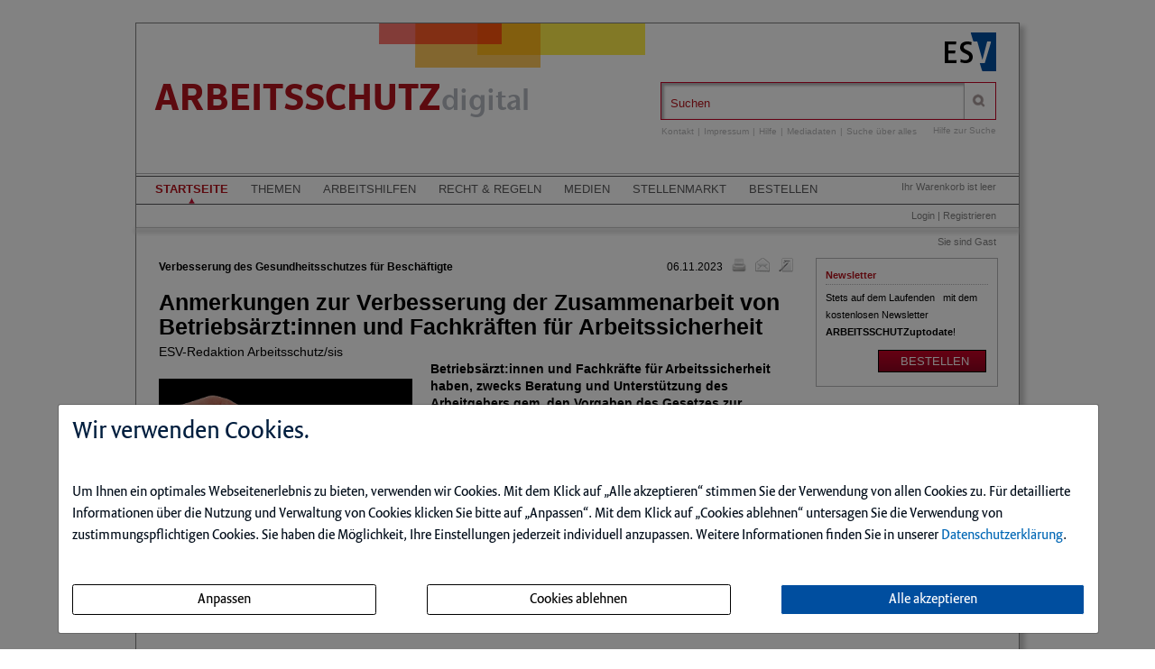

--- FILE ---
content_type: text/html; charset=iso-8859-1
request_url: https://www.arbeitsschutzdigital.de/ce/anmerkungen-zur-verbesserung-der-zusammenarbeit-von-betriebsaerzt-innen-und-fachkraeften-fuer-arbeitssicherheit-1/detail.html
body_size: 12889
content:
<!DOCTYPE html>
<html>
<head>
    <meta charset="iso-8859-1">
    <title>
        Anmerkungen zur Verbesserung der Zusammenarbeit von Betriebs&auml;rzt:innen und
    </title>
    <meta name="viewport" content="width=device-width">
    <meta name="description" content="">
    <meta name="keywords" content="Arbeitgeberpflicht, Arbeitsschutzausschuss, Arbeitsschutzgesetz, Arbeitssicherheit, Betriebsarzt, Fasi, Gef&auml;hrdungsbeurteilung, Sifa">
    <meta name="date" content="2026-01-26T00:45:39+01:00"/>
    <meta name="robots" content="index,follow,noarchive"/>
    <meta name="naws_abk" content="arbeitsschutz">
    <meta name="app_env" content="prod">
            <link rel="icon" href="/favicon.gif" type="image/x-icon"/>
        <script src="/.tmpl/.naws/jquery.min.js"></script>
    <script src="https://www.arbeitsschutzdigital.de/naws-theme-assets/esv5/js/jquery/jquery.tablesorter.min.js"></script>
    <script src="https://www.arbeitsschutzdigital.de/naws-theme-assets/esv5/js/jquery/jquery-ui.js"></script>
    <script src="https://www.arbeitsschutzdigital.de/naws-theme-assets/esv5/js/jquery/jquery.openxtag.js"></script>
    <script src="https://www.arbeitsschutzdigital.de/naws-theme-assets/esv5/js/jquery/jquery.metadata.js"></script>
    <script src="https://www.arbeitsschutzdigital.de/naws-theme-assets/esv5/js/slick/slick.js"></script>
    <script src="https://www.arbeitsschutzdigital.de/naws-theme-assets/esv5/js/marcopolo/jquery.marcopolo.min.js"></script>
    <link rel="stylesheet" type="text/css" href="https://www.arbeitsschutzdigital.de/naws-theme-assets/esv5/css/screen.css">
    <link rel="stylesheet" type="text/css" href="https://www.arbeitsschutzdigital.de/naws-theme-assets/esv5/css/jquery/jquery.ui.all.css">
    <link rel="stylesheet" type="text/css" href="https://www.arbeitsschutzdigital.de/naws-theme-assets/esv5/css/slick/slick.css">
    <link rel="stylesheet" type="text/css" href="https://www.arbeitsschutzdigital.de/css/esv5/arbeitsschutz.css">
            <!-- Matomo -->
<script>
    var _paq = window._paq = window._paq || [];
    /* tracker methods like "setCustomDimension" should be called before "trackPageView" */
    _paq.push(["setExcludedQueryParams", ["_sid"]]);
    _paq.push(['trackPageView']);
    _paq.push(['enableLinkTracking']);
    (function() {
    var u="//stats.esv-digital.de/";
    _paq.push(['setTrackerUrl', u+'matomo.php']);
    _paq.push(['setSiteId', '8']);
    var d=document, g=d.createElement('script'), s=d.getElementsByTagName('script')[0];
    g.async=true; g.src=u+'matomo.js'; s.parentNode.insertBefore(g,s);
})();
</script>
<!-- End Matomo Code -->
</head>
<body class="docid-detail">
<div class="wrapper">
        <div class="inhalt">

                <div>
            <div class="partner-logo"></div>            <div class="esv-header">
                <a href="http://www.ESV.info" target="_blank"><img src="/naws-theme-assets/esv5/img/esv-logo.png"/></a>            </div>
        </div>
                        
        <div class="product-header">
            <header class="left">
    <div class="title"><a href="/inhalt.html">ARBEITSSCHUTZ<span class="subtitle">digital</span></a></div>
</header>            <div class="right">
                <form action="/suche.html" accept-charset="utf-8">
    <div class="search-bar">
        <div class="search-bar-shadow">
            <input id="search-field" placeholder="Suchen" type="text" value='' name="q" />
        </div>
        <input type="submit" class="search-icon search-icon-image" value="" title="Suchen"/>
    </div>
</form>                <ul class="navigation quick-navi">
    <li>
        <a href="https://www.arbeitsschutzdigital.de/kontakt.html">Kontakt</a>    </li>
    <li class=""> |</li>

    <li>
        <a href="https://www.arbeitsschutzdigital.de/impressum.html">Impressum</a>    </li>
    <li class=""> |</li>
    <li>
        <a href="https://www.arbeitsschutzdigital.de/faq.html">Hilfe</a>    </li>
    <li class=""> |</li>
    <li>
        <a href="http://mediadaten.arbeitsschutzdigital.de" target="_blank">Mediadaten</a>    </li>
    <li class=""> |</li>
    <li>
        <a href="https://www.arbeitsschutzdigital.de/suche-ueber-alles.html">Suche &uuml;ber alles</a>    </li>
</ul>                <span class="help"><a href="/hilfe-zur-suche.html">Hilfe zur Suche</a></span>
            </div>
        </div>

        <div>
            <div class="main-navi">

                <div class="deco-line"></div>

                <div class="right">
                    <div class="warenkorb"><span>    Ihr Warenkorb ist leer
</span></div>
                    <div class="anmelden"><div id="sidelogin">
    <span class="right">
                    <a href="https://www.arbeitsschutzdigital.de/login.html">Login</a> | <a href="https://www.myesv.info" target="_blank">Registrieren</a>            </span>
</div>

<div id="logininfobox">
    <span>Sie sind Gast</span>
</div>
</div>
                    <div class="user-status"></div>
                </div>

                <div class="left">
                    <nav>
                        <div class="navi1">
                            <button class="hamburger" style="visibility: hidden; display: none;">
                                <i class="material-icons">menu</i>
                            </button>
                            <ul class="navigation">
    <li class="active">
        <a href="/inhalt.html">Startseite</a>
        <ul>
            <li>
                <a href="/news.html">Nachrichten</a>
            </li>
            <li>
                <a href="/kurzportrait.html">Kurzportr&auml;t</a>
            </li>
            <li>
                <a href="http://www.esv.info/download/katalog/media/9783503141807/Mediadaten.pdf" target="_blank">Mediadaten</a>
            </li>
        </ul>
    </li>
    <li>
        <a href="/themen.html">Themen</a>
        <ul>
            <li>
                <a href="/gefaehrdungsbeurteilung.html">Gef&auml;hrdungsbeurteilung</a>
            </li>
            <li>
                <a href="/arbeitsmittel-und-anlagen.html">Arbeitsmittel und Anlagen</a>
            </li>
            <li>
                <a href="/arbeitsstaetten.html">Arbeitsst&auml;tten</a>
            </li>
            <li>
                <a href="/brand-und-explosionsschutz.html">Brand- und Explosionsschutz</a>
            </li>
            <li>
                <a href="/chemikalien-und-gefahrstoffe.html">Chemikalien und Gefahrstoffe</a>
            </li>
            <li>
                <a href="/biologische-arbeitsstoffe.html">Biologische Arbeitsstoffe</a>
            </li>
            <li>
                <a href="/gefahrgut-logistik.html">Gefahrgut und Logistik</a>
            </li>
            <li>
                <a href="/produktsicherheit-medizinprodukte.html">Produktsicherheit/Medizinprodukte</a>
            </li>
            <li>
                <a href="/strahlenschutz.html">Strahlenschutz</a>
            </li>
            <li>
                <a href="/immissionsschutz.html">Immissionsschutz</a>
            </li>
        </ul>
    </li>
    <li>
        <a href="/arbeitshilfen.html">Arbeitshilfen</a>
        <ul>
            <li>
                <a href="/arbeitshilfen-aushaenge-und-arbeitshilfen-checklisten.html">Aush&auml;nge und Checklisten</a>
            </li>
            <li>
                <a href="/arbeitshilfen-dokumentationshilfen.html">Dokumentationshilfen</a>
            </li>
            <li>
                <a href="/arbeitshilfen-formulare.html">Formulare</a>
            </li>
            <li>
                <a href="/arbeitshilfen-mustervorlagen.html">Mustervorlagen</a>
            </li>
            <li>
                <a href="/arbeitshilfen-betriebsanweisungen.html">Betriebsanweisungen</a>
            </li>
        </ul>
    </li>
    <li>
        <a href="/recht-und-regeln.html">Recht &amp; Regeln</a>
        <ul>
            <li>
                <a href="/dguv-regelwerk.html">DGUV Regelwerk</a>
                <ul>
                    <li>
                        <a href="/dguv-vorschriften.html">Vorschriften</a>
                    </li>
                    <li>
                        <a href="/dguv-regeln.html">Regeln</a>
                    </li>
                    <li>
                        <a href="/dguv-informationen.html">Informationen</a>
                    </li>
                    <li>
                        <a href="/dguv-grundsaetze.html">Grunds&auml;tze</a>
                    </li>
                </ul>
            </li>
            <li>
                <a href="/vorschriften.html">Alle Vorschriften</a>
                <ul>
                    <li>
                        <a href="/monate/vorschriften-uebersicht.html">der letzten 3 Monate</a>
                    </li>
                    <li>
                        <a href="/6monate/vorschriften-uebersicht.html">der letzten 6 Monate</a>
                    </li>
                    <li>
                        <a href="/quartal/vorschriften-uebersicht.html">des letzten Quartals</a>
                    </li>
                    <li>
                        <a href="/ljahr/vorschriften-uebersicht.html">des laufenden Jahres</a>
                    </li>
                    <li>
                        <a href="/vjahr/vorschriften-uebersicht.html">des vergangenen Jahres</a>
                    </li>
                </ul>
            </li>
            <li>
                <a href="/erlaeuterungen.html">Alle Erl&auml;uterungen</a>
            </li>
            <li>
                <a href="/rechtskataster.html">Mein Rechtskataster</a>
            </li>
            <li>
                <a href="/aenderungen-im-vorschriften-und-regelwerk.html">&Auml;nderungen im Vorschriften- und Regelwerk</a>
            </li>
        </ul>
    </li>
    <li>
        <a href="/medien.html">Medien</a>
        <ul>
            <li>
                <a href="http://www.esv.info/newsletter.html" target="_blank">Newsletter</a>
            </li>
            <li>
                <a href="/subscribe.html">Infodienst</a>
            </li>
            <li>
                <a href="/neu-auf-arbeitsschutzdigital.html">Neu auf</a>
            </li>
            <li>
                <a href="/ejournals.html">eJournals</a>
            </li>
            <li>
                <a href="/ebooks.html">eBooks</a>
            </li>
        </ul>
    </li>
    <li>
        <a href="/stellenmarkt.html">Stellenmarkt</a>
    </li>
    <li>
        <a href="http://www.esv.info/978-3-503-14180-7" target="_blank">Bestellen</a>
    </li>
</ul>                        </div>
                        <div class="navi2"></div>
                        <div class="navi3"></div>
                    </nav>
                </div>

                <div class="navi-shadow clearfix"></div>

            </div>
        </div>

        <div class="content-sidebar-wrapper clearfix">

            <div class="right side-bar">
                <div class="sidebar-module">
    <section>
        <header>
            <h2>Newsletter</h2>
        </header>
    </section>

    <p>Stets auf dem Laufenden &nbsp; mit dem kostenlosen Newsletter <br/><strong>ARBEITSSCHUTZuptodate</strong>!</p>

	<form action="https://www.esv.info/newsletter.html" method="post" target="_blank">
        <fieldset class="modul-fieldset">
            <!--<legend>Ihre E-Mail-Adresse:</legend>
            <input type="email" placeholder="E-Mail" name="email" required/>-->
            <!-- Submit -->
            <input class="esv-button-modul" id="submit" type="submit" value="Bestellen" name="_mf__submit"/>
        </fieldset>
    </form>
</div><aside class="side-bar-module">
    <header>
        <h2>Social Media</h2>
    </header>
    <a href="http://www.ESV.info/twitter.html" target="_blank"><img class="social-media-icon" src="https://www.arbeitsschutzdigital.de/naws-theme-assets/esv5/img/twittern.png" title="Twitter" alt="Twitter" /></a>    <a href="https://www.facebook.com/share.php?u=" target="_blank" rel="nofollow"><img  class="social-media-icon" alt="Facebook" src="https://www.arbeitsschutzdigital.de/naws-theme-assets/esv5/img/facebook.png" title="Facebook" /></a></aside><aside class="side-bar-module">
    <header>
        <h2>ARBEITSSCHUTZ digital</h2>
    </header>
    <p> ist ein Angebot des
    </p>
    <a href="https://www.arbeitsschutzdigital.de/erich-schmidt-verlag.html"> <img style="width:150px;margin-top:10px;" alt="Erich Schmidt Verlag GmbH & Co. KG" title="Erich Schmidt Verlag GmbH & Co. KG" src="//www.esv.info/img/logo/esv_logo_gross.gif"/> </a></aside>
            </div>

            <div class="left content">
                <div class="news-detail">

    <ul class="detail-toolbar">
    <li>
        <a href="https://www.arbeitsschutzdigital.de/kontakt.html" rel="nofollow">            <img src="/naws-theme-assets/esv5/img/detail_kontakt.gif" alt="Schreiben Sie uns!" title="Schreiben Sie uns!" />
        </a>    </li>
    <li>
        <a href="https://www.arbeitsschutzdigital.de/_lp/L2NlL2FubWVya3VuZ2VuLXp1ci12ZXJiZXNzZXJ1bmctZGVyLXp1c2FtbWVuYXJiZWl0LXZvbi1iZXRyaWVic2Flcnp0LWlubmVuLXVuZC1mYWNoa3JhZWZ0ZW4tZnVlci1hcmJlaXRzc2ljaGVyaGVpdC0xL2RldGFpbC5odG1s/empfehlen.html" rel="nofollow">            <img src="/naws-theme-assets/esv5/img/detail_empfehlen.gif" alt="Seite empfehlen" title="Seite empfehlen"/>
        </a>    </li>
    <li>
        <a href="https://www.arbeitsschutzdigital.de/_print/1/ce/anmerkungen-zur-verbesserung-der-zusammenarbeit-von-betriebsaerzt-innen-und-fachkraeften-fuer-arbeitssicherheit-1/detail.html" target="_blank" rel="nofollow">            <img src="/naws-theme-assets/esv5/img/detail_print.gif"  alt="Druckansicht" title="Druckansicht" />
        </a>    </li>
    </ul>

<div class="headline">
            Verbesserung des Gesundheitsschutzes f&uuml;r Besch&auml;ftigte
        &nbsp;
    <div class="date">06.11.2023</div>
</div>
<h1
    >Anmerkungen zur Verbesserung der Zusammenarbeit von Betriebs&auml;rzt:innen und Fachkr&auml;ften f&uuml;r Arbeitssicherheit
</h1>
    <div class="source detail-source" >ESV-Redaktion Arbeitsschutz/sis</div>

<figure class="figure" style="">
    <img class="image" src="//media.esv.info/thumbnail/news/129947/original.png" alt="" />
    <figcaption class="figcaption">
        Betriebs&auml;rzte und Sifa sollten zusammenarbeiten, um die&nbsp;Sicherheit und den Gesundheitsschutz von Besch&auml;ftigten zu gew&auml;hrleisten und zu verbessern.
                    (Foto: Alexas_Fotos/Pixabay)
        </figcaption>
</figure>
                <div class="details detail-news-text">
                                        <div>
                    <strong>Betriebs&auml;rzt:innen und Fachkr&auml;fte f&uuml;r Arbeitssicherheit haben, zwecks Beratung und Unterst&uuml;tzung des Arbeitgebers gem. den Vorgaben des Gesetzes zur Bestellung von Betriebs&auml;rzten, Sicherheitsingenieuren und anderen Fachkr&auml;ften f&uuml;r Arbeitssicherheit von 1974 (Arbeitssicherheitsgesetz &ndash; ASiG), zusammenzuarbeiten. Dieses Kooperationsgebot zielt auf die Gew&auml;hrleistung und Verbesserung von Sicherheit und Gesundheitsschutz der Besch&auml;ftigten bei der Arbeit.</strong>
                </div>
                <br/>
                                                    <div>
                    Das Gebot ergibt sich insbesondere aus &sect; 10 ASiG, aus den Aufgaben des Arbeitsschutzausschusses gem. &sect; 11 ASiG und aus den jeweiligen Aufgabenkatalogen gem. &sect;&sect; 2, 6 ASiG sowie aus der Pflicht des Arbeitgebers, gem. &sect; 3 Abs. 2 des Arbeitsschutzgesetzes von 1996 (ArbSchG) f&uuml;r eine geeignete Organisation zu sorgen.<br /><br /><strong>Grundlagen</strong><br /><br />Zur effektiven und effizienten Durchf&uuml;hrung des Kooperationsgebots ist es notwendig, dass Betriebs&auml;rzt:innen und Fachkr&auml;fte f&uuml;r Arbeitssicherheit insbesondere integrierte Konzepte zur Arbeitgeberpflicht der Beurteilung der Arbeitsbedingungen und Gef&auml;hrdungsbeurteilung (vgl. &sect;&sect; 5, 6 ArbSchG) anwenden, die sich passgenau auf die Unterst&uuml;tzung des Arbeitgebers beziehen, d. h.<br />
<ul>
<li>die Ermittlung von Belastungen und Gef&auml;hrdungen bei der Arbeit sowie, darauf basierend,</li>
<li>die Festlegung von Ma&szlig;nahmen zur Vermeidung bzw. Minimierung von Gef&auml;hrdungen nach dem Stand der gesicherten arbeitswissenschaftlichen Erkenntnisse (vgl. hierzu ins- besondere &sect;&sect; 3, 4 ArbSchG)</li>
</ul>
erm&ouml;glichen.<br /><br />Im Hinblick auf die Praxis der betriebs&auml;rztlichen und sicherheitstechnischen Betreuung ist demgegen&uuml;ber festzustellen, dass es regelm&auml;&szlig;ig an definierten und angewendeten Kommunikationsstrukturen, auch au&szlig;erhalb des Arbeitsschutzausschusses (ASA) gem. &sect; 11 ASiG, fehlt bzw. diese ungen&uuml;gend sind. Im ASA &ndash; als vom Arbeitgeber, in Betrieben mit mehr als 20 Besch&auml;ftigten, zu bestellendes, beratendes Gremium im Betrieb &ndash; m&uuml;ssen u. a. Betriebs&auml;rzt:innen und Fachkr&auml;fte f&uuml;r Arbeitssicherheit zwingend vertreten sein.<br /><br />Da beide Gruppen von Expert:innen unterschiedliche gesetzliche Voraussetzungen hinsichtlich ihrer Aufgaben sowie fachkundebezogenen Bef&auml;higungen haben und sich zugleich viele Aufgaben &uuml;berschneiden, w&auml;re es umso wirksamer f&uuml;r die Durchf&uuml;hrung des betrieblichen Arbeitsschutzes, dass die Zusammenarbeit optimal gestaltet wird.<br /><br />Die Betriebs&auml;rzt:innen sollten dabei arbeitsmedizinische Kenntnisse und Erfahrungen einbringen, um die m&ouml;glichen gesundheitlichen Auswirkungen von betrieblichen Arbeitsbedingungen und T&auml;tigkeiten zu beurteilen und entsprechende Ma&szlig;nahmen vorzuschlagen, w&auml;hrend sich dies bei den Fachkr&auml;ften f&uuml;r Arbeitssicherheit auf sicherheitstechnische Kenntnisse und Erfahrungen bei der Ermittlung von Gef&auml;hrdungen und der Entwicklung insbesondere von technischen und organisatorischen Ma&szlig;nahmen des Arbeitsschutzes bezieht.<br /><br />Insbesondere die &uuml;bergreifend konzipierte arbeitsmedizinische Vorsorge nach der Arbeitsmedizinvorsorgeverordnung (ArbMedVV) i.V. mit der neuen Arbeitsmedizinischen Regel AMR 3.3 &bdquo;Ganzheitliche arbeitsmedizinische Vorsorge unter Ber&uuml;cksichtigung aller Arbeitsbedingungen und arbeitsbedingten Gef&auml;hrdungen&ldquo; kann technische und organisatorische Schutzma&szlig;nahmen wirksam erg&auml;nzen, nicht aber ersetzen. Die Auswertung der im Rahmen der arbeitsmedizinischen Vorsorge gewonnenen Erkenntnisse erm&ouml;glicht ihre Nutzung f&uuml;r die Durchf&uuml;hrung der Gef&auml;hrdungsbeurteilung sowie der Ma&szlig;nahmen des Arbeitsschutzes (vgl. &sect; 2 Abs. 1 Nr. 4 ArbMedVV sowie &sect; 2 Abs. 1 ArbSchG).<br /><br />Weiterhin haben Betriebs&auml;rzt:innen und Fachkr&auml;fte f&uuml;r Arbeitssicherheit gemeinsam die Aufgabe, Konzepte und Inhalte f&uuml;r Unterweisungen und andere Qualifizierungsma&szlig;nahmen vorbereitend f&uuml;r den Arbeitgeber zu erstellen, damit den Besch&auml;ftigten das notwendige Wissen vermittelt wird, sich nach Ma&szlig;gabe der Gef&auml;hrdungsbeurteilung und den festgelegten technischen und organisatorischen Schutzma&szlig;nahmen sicher und gesund im Betrieb zu verhalten (vgl. insbesondere &sect; 12 ArbSchG).<br /><br /><strong>Bedeutung des Informationsaustauschs f&uuml;r die Zusammenarbeit</strong><br /><br />Um diese Aufgaben zu erf&uuml;llen, ist es notwendig, dass Betriebs&auml;rzt:innen und Fachkr&auml;fte f&uuml;r Arbeitssicherheit regelm&auml;&szlig;ig Informationen austauschen, um die Sicherheit und Gesundheit der Besch&auml;ftigten im Betrieb &bdquo;aus einer Hand&ldquo; zu gew&auml;hrleisten, d. h. den Arbeitgeber entsprechend zu unterst&uuml;tzen. Dies sind Informationen &uuml;ber:<br />
<ul>
<li>T&auml;tigkeiten und Arbeitsbedingungen sowie die damit verbundenen Gef&auml;hrdungen f&uuml;r die physische und psychische Gesundheit der Besch&auml;ftigten,</li>
<li>durchgef&uuml;hrte oder geplante Ma&szlig;nahmen der arbeitsmedizinischen Vorsorge und deren Ergebnisse im &auml;rztlichen Vorsorgebericht,</li>
<li>gemeldete Gesundheitsbeeintr&auml;chtigungen, z. B. aus dem BEM, oder gemeldete (Beinahe-) Unf&auml;lle bei der Arbeit,</li>
<li>umgesetzte oder geplante Ma&szlig;nahmen zur Gew&auml;hrleistung und Verbesserung der Sicherheit und des Gesundheitsschutzes der Besch&auml;ftigten sowie</li>
<li>die Wirksamkeit der im Betrieb realisierten Ma&szlig;nahmen und deren &Uuml;berpr&uuml;fung.</li>
</ul>
<strong>Aufgabenfelder f&uuml;r die Zusammenarbeit von Betriebs&auml;rzt:innen und Fachkr&auml;ften f&uuml;r Arbeitssicherheit</strong><br /><br />Die oben beschriebenen Kooperationsgebote sind z. B. im Hinblick auf die Durchf&uuml;hrung der folgenden Aufgaben wichtig:<br /><br /><strong>1. Durchf&uuml;hrung von Arbeitsplatzbegehungen und Gef&auml;hrdungsbeurteilungen</strong><br /><br />Fachkr&auml;fte f&uuml;r Arbeitssicherheit f&uuml;hren eigenst&auml;ndig Betriebsbegehungen durch bzw. begleiten diese und nehmen dabei m&ouml;gliche Gef&auml;hrdungen und Unfallrisiken in den Blick. Dies kann auch zur Verbesserung der Beurteilung der Arbeitsbedingungen bzw. Gef&auml;hrdungsbeurteilung beitragen sowie dazu, verbesserte Ma&szlig;nahmen des Arbeitsschutzes zu planen und durchzuf&uuml;hren. Betriebs&auml;rzt:innen sollen nach &sect; 7 ArbMedVV die aktuellen Arbeitsplatzverh&auml;ltnisse und alle f&uuml;r die Gesundheit bedeutsamen Gesichtspunkte der Arbeitsorganisation und Arbeitsumgebung durch regelm&auml;&szlig;ige Begehungen aus eigener Anschauung kennen und gleichfalls an der Beurteilung der Arbeitsbedingungen bzw. Gef&auml;hrdungsbeurteilung beteiligt werden und mitwirken.<br /><br /><strong>2. Vorbereitung und Beratung bei der Erstellung von Arbeits- und Verfahrensanweisungen</strong><br /><br />Fachkr&auml;fte im Arbeitsschutz und Betriebs&auml;rzt:innen sind beratend daf&uuml;r zust&auml;ndig, dass alle Besch&auml;ftigten &uuml;ber die aktuellen Arbeits- und Verfahrensanweisungen verf&uuml;gen. Sie sind bei der Erstellung und Aktualisierung dieser Anweisungen unterst&uuml;tzend t&auml;tig und tragen somit dazu bei, dass alle Besch&auml;ftigten &uuml;ber die erforderlichen und aktuellen Ma&szlig;nahmen des Arbeitsschutzes informiert sind.<br /><br /><strong>3. Beratung zur Durchf&uuml;hrung von Projekten, Schulungen und Informationsveranstaltungen</strong><br /><br />Fachkr&auml;fte im Arbeitsschutz und Betriebs&auml;rzt:innen sind beratend daf&uuml;r zust&auml;ndig, dass alle Besch&auml;ftigten &uuml;ber die notwendigen Kenntnisse im Bereich Arbeitsschutz verf&uuml;gen. Sie f&uuml;hren daher besondere Qualifizierungs- und Informationsveranstaltungen z. B. zum Thema Gefahrstoffe durch oder beteiligen sich beratend an diesen, um die Besch&auml;ftigten flankierend &uuml;ber m&ouml;gliche Gef&auml;hrdungen und die notwendigen Sicherheitsma&szlig;nahmen zu informieren.<br /><br /><strong>4. Beratung und Unterst&uuml;tzung bei der Umsetzung von Arbeitsschutzma&szlig;nahmen</strong> <br /><br />Fachkr&auml;fte im Arbeitsschutz beraten die Arbeitgeber und andere verantwortliche Personen, die gew&auml;hlten Interessenvertretungen der Besch&auml;ftigten sowie die Besch&auml;ftigten selbst bei der Planung und Umsetzung von Ma&szlig;nahmen des Arbeitsschutzes und unterst&uuml;tzen bei deren Durchf&uuml;hrung sowie Wirksamkeit von Verbesserungsma&szlig;nahmen. Sie sind auch im Rahmen ihrer Aufgabe zur Beobachtung daf&uuml;r zust&auml;ndig, dass die Ma&szlig;nahmen eingehalten werden und dass die Besch&auml;ftigten &uuml;ber diese informiert sind. Dazu f&uuml;hren sie auch Beratungen von einzelnen Besch&auml;ftigten durch.<br /><br />Bei Betriebs&auml;rzt:innen mit analogen Unterst&uuml;tzungsaufgaben findet dies insbesondere im Rahmen der arbeitsmedizinischen Beratung und Vorsorge statt. Insbesondere mit der Wunschvorsorge gem. &sect; 11 ArbSchG und ArbMedVV wird dazu beigetragen, auf betriebsspezifische und individuelle Gesundheitsgef&auml;hrdungen zu reagieren und Gesundheitsgefahren bei der Arbeit zu begegnen.<br /><br />Um eine effektive Zusammenarbeit im Arbeitsschutz sicherzustellen, ist es wichtig, klare Verantwortlichkeiten und Kommunikationswege festzulegen.<br /><br />Die Betriebs&auml;rzt:innen und Fachkr&auml;fte im Arbeitsschutz m&uuml;ssen zudem gem. &sect; 10 Abs. 3 ASiG aufgabenbezogen mit anderen im Betrieb f&uuml;r Angelegenheiten der technischen Sicherheit, des Gesundheits- und des Umweltschutzes beauftragten Personen zusammenarbeiten, z. B. den Sicherheitsbeauftragten (vgl. &sect; 22 SGB VII), den Brandschutz-, Erste-Hilfe- und Evakuierungshelfer:innen (vgl. &sect; 10 ArbSchG) oder den Immissions- bzw. St&ouml;rfallbeauftragten (vgl. 5. BImSchV). Dieses Gebot kann sich auch auf beauftragte Personen f&uuml;r Ma&szlig;nahmen der Inklusion (vgl. SGB IX), f&uuml;r das Qualit&auml;tsmanagement oder f&uuml;r den Datenschutz (vgl. EU-DSGVO, BDSG) beziehen. Mit dieser erweiterten Zusammenarbeit soll sichergestellt werden, dass alle Aspekte der Sicherheit und des Gesundheitsschutzes in die betrieblichen Prozesse und Strukturen sowie die Ma&szlig;nahmen des Arbeitsschutzes einbezogen werden.<br /><br />Besondere Kooperationsverpflichtungen ergeben sich hinsichtlich der betrieblichen Interessenvertretungen der Besch&auml;ftigten (vgl. &sect; 9 ASiG). In diesem Zusammenhang &ndash; und auch unabh&auml;ngig davon, ob derartige Interessenvertretungen von den Besch&auml;ftigten gew&auml;hlt wurden &ndash; ist es erforderlich, dass die Besch&auml;ftigten angemessen in die Ermittlung, Planung und Durchf&uuml;hrung der Ma&szlig;nahmen des Arbeitsschutzes einbezogen werden und dass sie ihre Anregungen, Probleme und Ideen zur Verbesserung der Arbeitsbedingungen einbringen k&ouml;nnen. Dabei ist konkret zu kl&auml;ren, wie diese Hinweise der Besch&auml;ftigten kommuniziert werden und zielgerichtet ausgewertet werden. Gleichzeitig sind bereits verf&uuml;gbare Unterlagen bzw. Daten im Betrieb regelm&auml;&szlig;ig auszuwerten (z. B. Erste-Hilfe-Meldungen, Eintr&auml;ge im Verbandsbuch, Erkenntnisse aus BEM-Verfahren). Alle diese Informationen sollten regelm&auml;&szlig;ig im ASA beraten werden, insbesondere in Bezug auf die Entwicklung der Gef&auml;hrdungen und den zu ihrer Vermeidung bzw. Minimierung erforderlichen Ma&szlig;nahmen des Arbeitsschutzes. Auf diese Weise lie&szlig;en sich der systematische Aufbau und die Weiterentwicklung des betrieblichen Arbeitsschutzes, bei dem die Sicherheit und die Gesundheit der Besch&auml;ftigten im Mittelpunkt steht, unterst&uuml;tzen.<br /><br /><strong>Funktion der Berichtspflicht f&uuml;r Betriebs&auml;rzt:innen und Fachkr&auml;fte f&uuml;r Arbeitssicherheit f&uuml;r die Zusammenarbeit</strong><br /><br />Nach &sect; 5 DGUV Vorschrift 2 &bdquo;Betriebs&auml;rzte und Fachkr&auml;fte f&uuml;r Arbeitssicherheit&ldquo; haben sich Unternehmer:innen die gem&auml;&szlig; &sect; 2 dieser UVV und der auf Grundlage des ASiG bestellten Betriebs&auml;rzt:innen und Fachkr&auml;fte f&uuml;r Arbeitssicherheit zu verpflichten, &uuml;ber die Erf&uuml;llung der &uuml;bertragenen Aufgaben regelm&auml;&szlig;ig schriftlich zu berichten. Diese Berichte sollen auch &uuml;ber die Zusammenarbeit der Betriebs&auml;rzt:innen und Fachkr&auml;fte f&uuml;r Arbeitssicherheit Auskunft geben. Ma&szlig;nahmen und Ergebnisse der Leistungserbringung sind im Rahmen der regelm&auml;&szlig;igen Berichte nachzudokumentieren.<br /><br />In Nr. 4.3 der fachlich nach wie vor relevanten gemeinsamen Empfehlung zu Qualit&auml;tsmerkmalen und Anforderungen an Fachkr&auml;fte f&uuml;r Arbeitssicherheit f&uuml;r deren Aufgabenwahrnehmung von 1942 hei&szlig;t es in diesem Zusammenhang: <em>&bdquo;Bei der Dokumentation der Aufgabenwahrnehmung von Sicherheitsfachkr&auml;ften im Betrieb bzw. durch externe Dienste sind die nachfolgenden Anforderungen zu erf&uuml;llen:</em><br /><br /><em>Dokumentation der Einsatzzeiten von (Teilzeit-)Sicherheitsfachkr&auml;ften bzw. externer Dienste, Dokumentation der Aufgabenwahrnehmung nach dem Arbeitssicherheitsgesetz in Form eines schriftlichen Berichtes (&uuml;bersichtlich gegliederte Form, verst&auml;ndliche Sprache, Verwendung geeigneter Formulare/Pr&uuml;flisten).</em><br /><br /><em>Ein solcher Bericht sollte mindestens enthalten:</em><br />
<ul>
<li><em>Name und Stellung des Bearbeiters im Betrieb bzw. bei externen Diensten Auftraggeber und Auftragnehmer,</em></li>
<li><em>Beschreibung der auszuf&uuml;hrenden Aufgabe bzw. des Auftrags,</em></li>
<li><em>Ergebnisse der Analyse und Beurteilung, vorgeschlagene Arbeitsschutzma&szlig;nahmen sowie Aussagen zu deren Durchf&uuml;hrung,</em></li>
<li><em>Ergebnisse der &Uuml;berpr&uuml;fung der Wirksamkeit der durchgef&uuml;hrten Arbeitsschutzma&szlig;nahmen, Zeitaufwand,</em></li>
<li><em>Unterschrift (bzw. bei externen Diensten erg&auml;nzend Name) des Bearbeiters.</em></li>
</ul>
<em>Der Arbeitgeber hat die Berichte aufzubewahren. Eine Ausfertigung des jeweiligen Berichtes ist dem Betriebs-/Personalrat zuzuleiten.&ldquo;</em><br /><br /><strong>Zus&auml;tzliche Funktion der Auswertung betriebs&auml;rztlicher Erkenntnisse nach neuer Nr. 7 AMR 3.3 f&uuml;r die Zusammenarbeit</strong><br /><br />Zur Auswertung betriebs&auml;rztlicher Erkenntnisse, die einen wesentlichen Beitrag auch zur Zusammenarbeit mit den Fachkr&auml;ften f&uuml;r Arbeitssicherheit leisten k&ouml;nnen, geh&ouml;rt beispielsweise eine &Uuml;berpr&uuml;fung der arbeitsbedingten Belastungen und Gef&auml;hrdungen, die f&uuml;r die Gesundheit der Besch&auml;ftigten relevant sind. Die Auswertung sollte Empfehlungen zur Verbesserung der Arbeitsbedingungen oder zur Pr&auml;vention von Arbeitsunf&auml;llen erm&ouml;glichen. Zudem k&ouml;nnen sich aus der Auswertung Erkenntnisse zur Optimierung der Zusammenarbeit mit anderen beauftragten Personen ergeben (s. o.).<br /><br />Ergeben sich aus der Auswertung Anhaltspunkte daf&uuml;r, dass die Ma&szlig;nahmen des Arbeitsschutzes f&uuml;r den Besch&auml;ftigten oder die Besch&auml;ftigte oder andere Besch&auml;ftigte nicht ausreichen, so hat der Arzt/die &Auml;rztin nach ArbMedVV dies dem Arbeitgeber mitzuteilen und Ma&szlig;nahmen des Arbeitsschutzes vorzuschlagen (vgl. &sect; 6 Abs. 4 ArbMedVV). Dementsprechend sollten Betriebs&auml;rzt:innen insbesondere daf&uuml;r Sorge tragen, dass im Rahmen einer etwaigen Dokumentation der Auswertung, neben anonymisierten anamnestischen Angaben und erhobenen Befunden von Besch&auml;ftigten, auch wesentliche gesundheitsrelevante Merkmale der T&auml;tigkeit, des Arbeitsplatzes, des Arbeitszeitsystems usw. erfasst werden, die bei Auswertungen ber&uuml;cksichtigt werden k&ouml;nnen. Auswertungen nach Nr. 7 AMR 3.3 sollten sich in diesem Zusammenhang vorrangig auf die H&auml;ufigkeit, das Neuauftreten oder Wiederauftreten von gesundheitlichen Beeintr&auml;chtigungen oder Erkrankungen bei der Arbeit in definierten Gruppen von Besch&auml;ftigten sowie auf die Korrelationen zu den Arbeitsbedingungen beziehen. Sowohl prospektive als auch retrospektive Auswertungen sind sinnvoll. Auch anonymisierte Falldarstellungen sind m&ouml;glich.<br /><br />Weiterhin sollten sich aus der Auswertung Informationen &uuml;ber das Erfordernis zur Durchf&uuml;hrung von Vorsorgema&szlig;nahmen, wie beispielsweise Impfungen oder auf den Arbeitsschutz erg&auml;nzende Ma&szlig;nahmen, ableiten lassen (Hinweis: Die Durchf&uuml;hrung von Ma&szlig;nahmen der Gesundheitsf&ouml;rderung ist gem. Nr. 2.1 Abs. 3 und Nr. 2.6 AMR 3.3 nicht Bestandteil der arbeitsmedizinischen Vorsorge. Diese richtet sich nach dem SGB V, &sect; 20b).<br /><br />Zusammenfassend sollte die Auswertung nach Nr. 7 AMR 3.3 eine Einsch&auml;tzung der gesundheitsbezogenen Gesamtsituation im Betrieb und m&ouml;gliche, pr&auml;ventionsorientierte Handlungsempfehlungen einschlie&szlig;lich der Zusammenarbeit unterst&uuml;tzen.<br /><br /><strong>Fazit</strong><br /><br />Die betriebliche Auswertung von Erkenntnissen aus der betriebs&auml;rztlichen T&auml;tigkeit gem&auml;&szlig; AMR 3.3, verstanden als eine Art betriebs&auml;rztlicher Vorsorgebericht sowie der Bericht der nach &sect; 5 DGUV Vorschrift 2, sind wichtige Bestandteile, um alle Akteur:innen im betrieblichen Arbeitsschutz zu informieren und zu unterst&uuml;tzen. Ein gemeinsam verfasster betrieblicher Pr&auml;ventionsbericht aus beiden Erkenntnisquellen w&auml;re noch hilfreicher.<br /><br />Die Berichte k&ouml;nnen zur Identifizierung arbeitsbedingter Erkrankungen einschlie&szlig;lich Berufskrankheiten, f&uuml;r die Weiterentwicklung von betrieblichen Arbeitsschutzregelungen, f&uuml;r die Verbesserung der Einhaltung von Grenz- oder Schwellenwerten sowie zur Weiterentwicklung von Gestaltungskriterien f&uuml;r gesundheitsgerecht gestaltete Arbeitsbedingungen beitragen. Es w&uuml;rden zudem Beitr&auml;ge geleistet, neue Gef&auml;hrdungen rechtzeitig zu erkennen, die Gef&auml;hrdungsbeurteilung zu verbessern oder auch nicht ausreichende Ma&szlig;nahmen zur Wirksamkeits&uuml;berpr&uuml;fung feststellen zu k&ouml;nnen. Wichtig ist die regelm&auml;&szlig;ige und ggf. anlassbezogene Einbeziehung der Erkenntnisse im Rahmen der T&auml;tigkeit des ASA.<br /><br />Dieses w&uuml;rde zum einen der Verbesserung des Gesundheitsschutzes f&uuml;r die Besch&auml;ftigten bei der Arbeit dienen, zum anderen dem Kooperationsgebot gem&auml;&szlig; &sect; 10 ASiG entsprechen sowie die Qualit&auml;tssicherung der betriebs&auml;rztlichen und sicherheitstechnischen Betreuung unterst&uuml;tzen. Die Auswertung der Erkenntnisse hilft somit bei der Realisierung einer effektiven und effizienten Arbeitsschutzorganisation und dient der Verbesserung des Arbeits- und Gesundheitsschutzes im Betrieb.<br /><br /><strong>Autor</strong>: Thorsten Sch&auml;fer<br /><br />
<h2>Der Beitrag erschien zuerst in unserer Fachzeitschrift:</h2>
<br />
<table style="width: 100%; font-size: 14px; border: 1px solid silver; padding: 10px;" border="0">
<tbody>
<tr>
<td style="width: 150px;"><a href="https://www.esv.info/21997330" target="_blank" rel="noopener"><img src="https://media.esv.info/thumbnail/cover/21997330/300.png" /></a></td>
<td style="vertical-align: top; font-size: 14px;"><strong><a title="sicher ist sicher" href="https://www.esv.info/.ref/rp8g-qgxs6n/z/sis/zeitschriften.html" target="_blank" rel="noopener">sicher ist sicher</a><br /><br /></strong>Chefredakteur: Prof. Dr. Ralf Pieper<br />Redaktion: Dipl.-Sozialwiss. Kathrin Wahnschaffe<br />Redaktionsbeirat: Dr. Thomas Alexander, Dipl.-Phys. Hartmut Karsten<br />
<p>Programmbereich: Arbeitsschutz</p>
<p><strong>So sicher wie gut</strong> <br /> <br /> <strong>&Uuml;ber 70 Jahre Fach- und Brancheninformationen</strong> f&uuml;r alle, die sichere und gesundheitsgerechte Arbeitsbedingungen in Unternehmen und Verwaltungen nicht dem Zufall &uuml;berlassen: Und auch zuk&uuml;nftig pr&auml;sentiert Ihnen "sicher ist sicher" wieder jeden Monat neueste fachliche Entwicklungen und deren Umsetzung f&uuml;r eine menschengerechte Gestaltung der Arbeit.<br /> <br /> Lesen Sie alles Wichtige &uuml;ber</p>
<ul>
<li><strong>technische, organisatorische und personenbezogene Neuerungen</strong> bei Schutz und Verbesserung der physischen und psychischen Gesundheit bei der Arbeit, Arbeitsplatz- und Arbeitsmittelgestaltung, Gefahrstoffen, L&auml;rm und andere physikalischen Faktoren u.v.m.</li>
<li>die Entwicklung des <strong>Vorschriften- und Regelwerks</strong> von EU, Bund, L&auml;ndern und den Unfallversicherungstr&auml;gern</li>
<li><strong>aktuelle Mitteilungen</strong> aus den Institutionen und Fachaussch&uuml;ssen,</li>
<li><strong>neueste Nachrichten</strong>, Aus- und Weiterbildung, Veranstaltungen und Kongresse u.a.</li>
</ul>
<p>sicher ist sicher erscheint in Kooperation mit Institutionen, wie zum Beispiel der Deutschen Gesetzlichen Unfallversicherung (<strong>DGUV</strong>), der Bundesarbeitsgemeinschaft f&uuml;r Sicherheit und Gesundheit (<strong>BASI</strong>), dem L&auml;nderausschuss f&uuml;r Arbeitsschutz und Sicherheitstechnik (<strong>LASI</strong>), der Bundesanstalt f&uuml;r Arbeitsschutz und Arbeitsmedizin (<strong>BAuA</strong>) und dem Landesinstitut f&uuml;r Arbeitsgestaltung NRW (<strong>LIA.nrw</strong>).<br /> <br /> <a title="Testen Sie die sicher ist sicher" href="https://www.sisdigital.de/info/" target="_blank" rel="noopener">Testen Sie die sicher ist sicher</a> doch einmal kostenlos und unverbindlich.</p>
</td>
</tr>
</tbody>
</table>
<br />(ESV/FG)
                </div>
                                    </div>
    
</div>
                <div class="clearfix"></div>
            </div>

            <div class="footer-links">
                <ul class="navigation footer-navi">
    <li>
        <a href="https://www.arbeitsschutzdigital.de/kontakt.html">Kontakt</a>    </li>
    <li class="pipe">
        |
    </li>

    <li>
        <a href="https://www.arbeitsschutzdigital.de/impressum.html">Impressum</a>    </li>
    <li class="pipe">
        |
    </li>
    <li>
        <a href="https://datenschutzbestimmungen.esv.info/?domain=www.arbeitsschutzdigital.de" target="_blank">Datenschutz</a>    </li>
    <li class="pipe">
        |
    </li>
    <li>
        <a class="show-cookie-settings" href="javascript: ">Cookie-Einstellung</a>
    </li>
    <li class="pipe">
        |
    </li>
    <li>
        <a href="http://kundenagb.esv.info" target="_blank">AGB</a>    </li>
    <li class="pipe">
        |
    </li>
    <li>
        <a href="https://www.arbeitsschutzdigital.de/faq.html">Hilfe</a>    </li>
</ul>
            </div>

            <div class="page-footer">
                <footer>
    <p>
        Die Nutzung f&uuml;r das Text und Data Mining ist ausschlie&szlig;lich dem Erich Schmidt Verlag GmbH &amp; Co. KG vorbehalten. Der Verlag untersagt eine Vervielf&auml;ltigung gem&auml;&szlig; &sect;44b UrhG ausdr&uuml;cklich.
        <br>
        The use for text and data mining is reserved exclusively for Erich Schmidt Verlag GmbH &amp; Co. KG. The publisher expressly prohibits reproduction in accordance with Section 44b of the Copy Right Act.
    </p>
</footer>                <footer>
    &copy; 2016 <img alt="Erich Schmidt Verlag" class="erich-schmidt-verlag-page-footer" src="/img/arbeitsschutz/erich-schmidt-verlag-footer-text.png"> GmbH &amp; Co. KG, Genthiner Stra&szlig;e 30 G, 10785 Berlin<br>
    Telefon: +49 30 25 00 85-0, Telefax: +49 30 25 00 85-305 E- Mail: ESV@ESVmedien.de
</footer>            </div>

        </div>
    </div>

    <div class="navigation under-footer-links">
                    <span>
        <a href="https://esv.info" target="_blank" title="ESV.info">ESV.info</a>
    </span>
    &nbsp;&nbsp;&nbsp;&nbsp;&nbsp;&nbsp;
            <span>
        <a href="https://ifa-arbeitsmappedigital.de" target="_blank" title="IFA-Arbeitsmappe">IFA-Arbeitsmappe</a>
    </span>
    &nbsp;&nbsp;&nbsp;&nbsp;&nbsp;&nbsp;
            <span>
        <a href="https://ifa-handbuchdigital.de" target="_blank" title="IFA-Handbuch">IFA-Handbuch</a>
    </span>
    &nbsp;&nbsp;&nbsp;&nbsp;&nbsp;&nbsp;
                        <span>
        <a href="https://umweltdigital.de" target="_blank" title="UMWELTdigital">UMWELTdigital</a>
    </span>
    

    </div>

</div>



<script type="text/javascript" src="https://www.arbeitsschutzdigital.de/js/esv5/seo-helper.js"></script>
<script type="text/javascript" src="https://www.arbeitsschutzdigital.de/naws-theme-assets/esv5/js/init.js"></script>
<script type="text/javascript" src="https://www.arbeitsschutzdigital.de/js/esv5/init.js"></script>
    <link rel="stylesheet" type="text/css" href="/.tmpl/.naws/cookie-banner.css">
    <script src="/.tmpl/.naws/bootstrap.min.js"></script>
    <script src="/.tmpl/.naws/jQueryCookie.js"></script>
    
    <script>
        window.addEventListener("load", function () {
            let cookieBannerModal = $('#cookieBannerModal')

            if (!$.cookie('tracking')) {
                cookieBannerModal.modal({
                    show: true,
                    backdrop: 'static',
                    keyboard: false
                })
            } else {
                let trackingSettings = parseInt($.cookie('tracking'))
                if (trackingSettings === 1) {
                    $('#statistic').get(0).checked = true
                }
                if (trackingSettings === 2) {
                    $('#comfort').get(0).checked = true
                }
                if (trackingSettings === 3) {
                    $('#comfort').get(0).checked = true
                    $('#statistic').get(0).checked = true
                }
            }

            $('.datenschutzbestimmung-link').attr('href', 'https://datenschutzbestimmungen.esv.info/?domain=' + location.host)

            $('.show-cookie-settings').on('click', () => {
                cookieBannerModal.modal({
                    show: true
                })
            })

            $('.go-to-first-screen').on('click', () => {
                $('.first-screen').show()
                $('.second-screen').hide()
            })

            $('.go-to-second-screen').on('click', () => {
                $('.first-screen').hide()
                $('.second-screen').show()
            })

            $('#select_bare_minimum').on('click', () => {
                selectBareMinimum(afterSelect)
            })

            $('#save_selected').on('click', () => {
                if ($('#comfort').get(0).checked === true && $('#statistic').get(0).checked === true) {
                    selectAll(afterSelect)
                } else if ($('#comfort').get(0).checked === true) {
                    selectComfortChoice(afterSelect)
                } else if ($('#statistic').get(0).checked === true) {
                    selectStatisticChoice(afterSelect)
                } else {
                    selectBareMinimum(afterSelect)
                }
            })

            $('#select_all_and_save').on('click', () => {
                selectAll(afterSelect)
            })

            $('#delete_cookie_settings').on('click', () => {
                $.removeCookie('tracking')
                location.reload()
            })

            function afterSelect() {
                location.reload()
            }

            function selectBareMinimum(f) {
                $.ajax({
                    url: "/cookies.php",
                    context: document.body
                }).done(f)
            }

            function selectAll(f) {
                $.ajax({
                    url: "/cookies.php?enable-statistic&enable-comfort",
                    context: document.body
                }).done(f)
            }

            function selectComfortChoice(f) {
                $.ajax({
                    url: "/cookies.php?enable-comfort",
                    context: document.body
                }).done(f)
            }

            function selectStatisticChoice(f) {
                $.ajax({
                    url: "/cookies.php?enable-statistic",
                    context: document.body
                }).done(f)
            }
        })
    </script>
    

    <div class="modal fade" id="cookieBannerModal" tabindex="-1" role="dialog" aria-labelledby="cookieBannerModalLabel"
         aria-hidden="true">
        <div class="modal-dialog" role="document">
            <div class="modal-content first-screen">
                <div class="modal-header">
                    <h1 class="cookie-head">Wir verwenden Cookies.</h1>
                </div>
                <div class="modal-body">
                    <p class="cookie-large">
                        Um Ihnen ein optimales Webseitenerlebnis zu bieten, verwenden wir Cookies.
                        Mit dem Klick auf &bdquo;Alle akzeptieren&ldquo; stimmen Sie der Verwendung von allen Cookies zu.
                        F&uuml;r detaillierte Informationen &uuml;ber die Nutzung und Verwaltung von Cookies klicken
                        Sie bitte auf &bdquo;Anpassen&ldquo;. Mit dem Klick auf &bdquo;Cookies ablehnen&ldquo; untersagen Sie die Verwendung
                        von zustimmungspflichtigen Cookies. Sie haben die M&ouml;glichkeit, Ihre Einstellungen jederzeit
                        individuell anzupassen. Weitere Informationen finden Sie in unserer
                        <a target="_blank" class="datenschutzbestimmung-link" href="https://datenschutzbestimmungen.esv.info">Datenschutzerkl&auml;rung</a>.
                    </p>
                    <br/>
                    <div style="display: flex; justify-content: space-between; flex-flow: row wrap; margin-bottom: 20px;">
                        <a class="btn btn-custom-cookie go-to-second-screen">
                            <span class="px-1">Anpassen</span>
                        </a>
                        <a class="btn btn-custom-cookie" id="select_bare_minimum"
                           data-dismiss="modal">
                            <span class="px-1">Cookies ablehnen</span>
                        </a>
                        <a class="btn btn-primary" id="select_all_and_save"
                           data-dismiss="modal">
                            <span class="px-1">Alle akzeptieren</span>
                        </a>
                    </div>
                </div>
            </div>
            <div class="modal-content second-screen" style="display: none;">
                <div class="modal-header">
                    <h1 class="cookie-head">Cookie-Einstellungen individuell konfigurieren</h1>
                </div>
                <div class="modal-body">
                    <p class="cookie-large">
                        Bitte w&auml;hlen Sie aus folgenden Optionen:
                    </p>
                    <div class="cookie-small">
                        <div class="optionGroup">
                            <input type="checkbox" id="statistic" style="margin-right: 10px;">
                            <label for="statistic">
                                <strong>Statistik-Cookies</strong> unterst&uuml;tzen uns bei der Analyse und Optimierung unserer Verlagsangebote. Sie werden anonymisiert
                                aktiviert und geschrieben, beispielsweise durch unseren Anzeigenserver oder AWStats.
                                Externe Analysetools wie Google-Analytics speichern Ihre Daten in den USA. Derzeit besteht zwischen
                                der EU und den USA ein Angemessenheitsbeschluss. Dieser best&auml;tigt f&uuml;r im Anwendungsbereich des
                                EU-U.S. Data Privacy Framework zertifizierte Organisationen, dass die USA ein angemessenes
                                Schutzniveau f&uuml;r personenbezogene Daten gew&auml;hrleisten.
                            </label>
                        </div>
                        <br>
                        <div class="optionGroup">
                            <input type="checkbox" id="comfort" style="margin-right: 10px;">
                            <label for="comfort">
                                <strong>Komfort-Cookies</strong> umfassen bei uns z.B. die reibungslose Einbindung von
                                Session IDs oder externen Service-Anwendungen f&uuml;r unsere Besucherinnen und Besucher
                                (z.B. Maps, Social Media, Video-Player, Stellenmarkt).
                            </label>
                        </div>
                        <br>
                        <div class="optionGroup">
                            <input type="checkbox" disabled checked style="margin-right: 10px; margin-top: 20px;">
                            <label>
                                <strong>Notwendige Cookies</strong> stellen sicher, dass Ihre Sitzung technisch
                                (z.B. &uuml;ber den ESV-Sitzungs-Cookie) und rechtlich einwandfrei
                                (z.B. durch die Speicherung dieser Ihrer Cookie-Konfiguration) abl&auml;uft.
                                <strong>Ihr Einverst&auml;ndnis wird schon vorausgesetzt.</strong>
                            </label>
                        </div>
                        <br>
                        <button type="button" class="btn btn-primary mt-3" id="save_selected" data-dismiss="modal">
                            
                            <span class="px-1">Ihre Auswahl speichern und zustimmen</span>
                            
                        </button>
                    </div>
                </div>
                <div class="modal-footer">
                    <a class="cookie-small go-to-first-screen">zur&uuml;ck</a>
                </div>
            </div>
        </div>
    </div></body>
</html>

--- FILE ---
content_type: text/css
request_url: https://www.arbeitsschutzdigital.de/css/esv5/arbeitsschutz.css
body_size: 2887
content:
/***************************************************************
*
* Konfiguration fuer Seitenanzeige eJournals
*
****************************************************************/
/***************************************************************
*
* Konfiguration fuer Seitenanzeige eJournals
*
****************************************************************/
.side-bar-module, .sidebar-module {
  /* Kontainer fuer Module */
  font-size: 90%;
  height: auto;
  border: 1px solid #B4B4B5;
  width: 100%;
  max-width: 180px;
  display: inline-block;
  margin: 0 10px 25px 0;
  padding: 0 10px 10px 10px;
  text-align: center; }
  .side-bar-module h1, .sidebar-module h1 {
    /* Ueberschrift im Modul */
    font-size: 11px;
    text-align: left;
    color: #b4141d;
    border-bottom: 1px dotted #B4B4B5;
    line-height: 1.8em;
    margin-bottom: 0 !important; }
  .side-bar-module h4, .sidebar-module h4 {
    /* Ueberschrift im Modul */
    font-size: 11px;
    text-align: left;
    color: #B4B4B5; }
  .side-bar-module p, .sidebar-module p {
    /* Absatz im Modul */
    text-align: left;
    font-size: 11px;
    margin: 5px 0 5px 0; }
  .side-bar-module a, .sidebar-module a {
    color: #b4141d; }
  .side-bar-module input, .sidebar-module input {
    box-shadow: inset 2px 2px 3px 1px #B4B4B5;
    border: 1px solid #B4B4B5;
    text-indent: 5px;
    height: 25px;
    color: #b4141d;
    width: 100%;
    display: block;
    line-height: 1.2em;
    font-size: 13px;
    padding: 0;
    margin: 5px 0 5px 0; }
  .side-bar-module .delimiter-date-submit, .sidebar-module .delimiter-date-submit {
    float: left;
    margin-top: 10px; }
  .side-bar-module .clear-filters, .sidebar-module .clear-filters {
    display: inline-block;
    font-size: larger;
    margin-top: 20px; }

.modul-fieldset {
  padding: 0;
  border: none; }
  .modul-fieldset legend {
    color: #b4b8bf;
    text-align: left;
    margin-bottom: 5px; }

.side-bar-module input:focus, .sidebar-module input:focus {
  /* z.B. fuer Newsletter */
  border: 1px solid #b4141d; }

/* Da Anzeigen in ESV3 im Redaktionellen Teil angezeigt wurden,
 * mussten Anzeigen mit dem Zusatz "Anzeigen" gekennzeichnet werden.
 * Dies wurde im Adserver vorgenommen.
 * Im ESV5 Template uebernimmt diese Auszeichnung das Seitenmodul und ist daher nicht mehr notwendig.
 */
.adzone-rectangle-hint {
  display: none; }

.sidebar-module-adstart .text {
  display: block;
  float: left;
  width: 66%;
  line-height: 1.8em;
  padding-top: 10px;
  text-align: left; }
.sidebar-module-adstart .price {
  display: block;
  font-weight: bold;
  font-size: 1.45em;
  margin-left: 66%;
  padding: 15px 0; }
.sidebar-module-adstart .type {
  float: right;
  margin-top: -20px;
  position: relative;
  top: 31px; }

.sidebar-module-extended-adstart {
  height: auto;
  border: none;
  width: 100%;
  display: inline-block;
  margin: 0 10px 25px 0;
  padding: 0;
  text-align: left; }
  .sidebar-module-extended-adstart .title {
    color: #b4141d; }
  .sidebar-module-extended-adstart .subtitle {
    color: #b4b8bf; }
  .sidebar-module-extended-adstart .header {
    padding: 40px 5px 10px 6px;
    border-bottom: 1px solid #ffffff;
    border-right: 1px solid #ffffff;
    width: 100%;
    background-image: url("/img/adstart/adstart-bgr-top.png");
    background-repeat: no-repeat;
    background-position: 0 0;
    overflow: auto; }
  .sidebar-module-extended-adstart .element {
    font-family: "SeroWeb-Bold", sans-serif;
    color: #b4141d;
    padding: 8px 0 5px 0;
    border-top: 1px solid #ffffff;
    border-bottom: 1px solid #ffffff;
    border-left: 1px solid #ffffff;
    width: 100%;
    background-image: url("/img/adstart//adstart-bgr.png");
    background-repeat: no-repeat;
    background-position: 0 0;
    overflow: auto; }
  .sidebar-module-extended-adstart .element a:hover {
    border: 1px dotted #b4141d; }
  .sidebar-module-extended-adstart .icon {
    clear: left;
    float: left;
    padding-left: 6px;
    margin-left: 6px; }
  .sidebar-module-extended-adstart .icon-test {
    background-image: url("/img/adstart//icon_test.png");
    background-repeat: no-repeat;
    height: 26px;
    width: 25px; }
  .sidebar-module-extended-adstart .icon-info {
    background-image: url("/img/adstart//icon_info.png");
    background-repeat: no-repeat;
    height: 40px;
    width: 25px;
    padding-bottom: 15px; }
  .sidebar-module-extended-adstart .icon-buy {
    background-image: url("/img/adstart//icon_buy.png");
    background-repeat: no-repeat;
    height: 26px;
    width: 25px; }
  .sidebar-module-extended-adstart .icon-nl {
    background-image: url("/img/adstart//icon_nl.png");
    background-repeat: no-repeat;
    height: 26px;
    width: 25px; }
  .sidebar-module-extended-adstart .icon-plus {
    background-image: url("/img/adstart//icon_plus.png");
    background-repeat: no-repeat;
    height: 26px;
    width: 25px; }
  .sidebar-module-extended-adstart .topic-content {
    padding: 2px 5px 0 36px; }
    .sidebar-module-extended-adstart .topic-content h4 {
      color: #b4141d;
      font-family: "VersaSansPro-Normal";
      font-weight: bold;
      font-size: 18px;
      line-height: 20px;
      padding: 0;
      margin: 0; }
    .sidebar-module-extended-adstart .topic-content p {
      color: #6f7276;
      font-family: "StoneSans-Semibold", sans-serif;
      font-size: 13px;
      line-height: 15px;
      padding: 0;
      margin: 0; }
    .sidebar-module-extended-adstart .topic-content .nl-form {
      padding: 8px 15px 0 0;
      overflow: auto; }
      .sidebar-module-extended-adstart .topic-content .nl-form input {
        width: 100%;
        height: 20px;
        box-shadow: 1px 2px 2px 0 #B4B4B5 inset;
        border: 1px solid #b4b4b5;
        text-indent: 5px; }
      .sidebar-module-extended-adstart .topic-content .nl-form .button {
        box-shadow: none !important;
        background-color: transparent;
        border: 1px solid transparent;
        background-image: url(/naws-theme-assets/esv5/img/adstart/transparent.png);
        color: #b4141d;
        font-family: "SeroWeb-Bold", sans-serif;
        font-weight: bold;
        text-decoration: none;
        height: 20px;
        padding: 0;
        float: right;
        width: 80px;
        margin: 3px -5px 10px auto; }
      .sidebar-module-extended-adstart .topic-content .nl-form .button:hover {
        border: 1px dotted #b4141d;
        cursor: pointer; }

.afterglow {
  position: relative;
  width: 180px;
  height: 150px; }
  .afterglow button[name="play"] {
    position: absolute;
    width: 40px;
    height: 40px;
    background: #B4B4B5;
    border: none;
    border-radius: 100%;
    margin: auto;
    cursor: pointer;
    margin-top: -50%;
    top: 0%;
    left: 0%;
    right: 0%;
    margin-bottom: 30%; }
  .afterglow button[name="play"]::after {
    content: '';
    display: inline-block;
    position: relative;
    top: 1px;
    left: 2px;
    border-style: solid;
    border-width: 10px 0 10px 20px;
    border-color: transparent transparent transparent white; }

.inhalt {
  background-image: url('/img/arbeitsschutz/hintergrund.png?1574680786');
  background-repeat: no-repeat;
  background-position: 0 top; }

.quick-navi,
.help,
#sidelogin span,
#logininfobox span,
.quick-navi {
  font-size: 11px; }

.main-navi .right .warenkorb span, .main-navi .right .anmelden span, .main-navi .right .user-status span {
  font-size: 11px; }

.product-header .left {
  float: left;
  margin: 0 0 0 20px; }
  .product-header .left .title {
    color: #b4141d;
    font: normal 40px "SeroWeb-Bold", sans-serif; }
  .product-header .left .subtitle {
    font: normal 32px "Stone-Sans-Semibold", sans-serif;
    color: #b4b8bf; }

.product-header span.help {
  float: right; }

.product-header .navigation {
  width: auto;
  max-width: none; }

.content .esv-list li,
.sidebar-module .esv-list li {
  margin-top: 10px;
  margin-bottom: 10px; }

.search-filter .esv-list li {
  margin-top: 5px;
  margin-bottom: 5px; }

/** horizontale Haupt-Navigation **/
/*
.navigation a,
.main-navi .right .warenkorb span,
.main-navi .right a,
.navigation > li > ul > li a,
.navigation li ul li ul li:not(.active) a {
  font-weight: normal;
  font-weight: normal;
}
.navigation a:hover,
.main-navi .right a:hover,
.navigation > li > ul > li a:hover,
.navigation li ul li ul li:not(.active) a:hover {
  text-decoration: underline;
}
*/
.main-navi .warenkorb {
  border-top: none; }
.main-navi .navigation > li {
  padding: 5px 11px 5px 11px; }
.main-navi .navigation > li > a {
  font-size: 13px; }
.main-navi .navigation {
  font-size: 12px;
  font-weight: normal;
  color: #58585a;
  padding: 0px;
  max-width: 770px;
  line-height: 1.5em; }
  .main-navi .navigation li ul li {
    font-size: 13px; }
  .main-navi .navigation li ul li:last-child {
    border-bottom: none; }
  .main-navi .navigation li ul li ul li {
    margin-left: 5px; }
  .main-navi .navigation li ul li ul li:not(.active) a {
    color: #58585a;
    font-weight: normal; }
  .main-navi .navigation > li:hover > ul {
    opacity: 1; }
.main-navi .navi1 {
  border-top: 1px solid #58585a;
  border-bottom: 1px solid #58585a;
  min-height: 30px; }
.main-navi .navi2 {
  display: none; }
.main-navi .navi3 {
  border-bottom: 1px solid rgba(0, 0, 0, 0.25); }

.search-bar input {
  text-indent: 0;
  padding: 4px 10px;
  font-size: 13px; }
.search-bar input::-webkit-input-placeholder {
  color: #b4141d; }

span.hidden-space {
  display: none; }

.quick-navi li,
.quick-navi li a,
.quick-navi li {
  font-size: 10px;
  padding: 1px;
  line-height: normal; }
.quick-navi .pipe {
  width: auto !important;
  padding: auto !important;
  margin: auto !important; }

span.help a {
  font-size: 10px; }

.navi-shadow {
  margin-bottom: 30px; }

.docid-inhalt h1 {
  margin-top: 0;
  border-bottom: 1px dotted #b4b4b5;
  color: black;
  font-size: 140%;
  line-height: 1.1em;
  margin-bottom: 17px; }

.navigation li ul li {
  font-size: 13px; }

.navigation li ul li ul li {
  margin-left: 5px; }

.navigation li ul li:last-child {
  border-bottom: none; }

.navigation > li:hover > ul {
  opacity: 1; }

.navigation li ul li ul li:not(.active) a {
  color: #58585a;
  font-weight: normal; }

/** Ende horizontale Haupt-Navigation **/
/** Adstart **/
.sidebar-module-extended-adstart .header h3 {
  font-family: "SeroWeb-Bold", sans-serif;
  color: #b4141d;
  font-size: 18px;
  line-height: 17px;
  padding: 0;
  margin: 0;
  font-weight: normal; }
.sidebar-module-extended-adstart .header p {
  font-family: "Stone-Sans-Semibold", sans-serif;
  color: #303030;
  font-size: 15px;
  line-height: 22px;
  padding: 0 0 0 1px;
  margin: 0; }
.sidebar-module-extended-adstart .header .subtitle {
  font-family: "Stone-Sans-Semibold", sans-serif;
  color: #7d8085;
  font-size: 13px; }
.sidebar-module-extended-adstart .topic-content {
  padding-left: 46px; }

/** Ende Adstart **/
/** Linkfarben **/
.content a {
  color: #b4141d; }

.sidebar-module a,
.side-bar-module a {
  color: #b4141d; }
  .sidebar-module a:hover,
  .side-bar-module a:hover {
    color: #b4b8bf; }

.navigation > li.active {
  color: #b4141d; }

.navigation li ul li a:hover {
  color: #b4141d;
  font-weight: normal; }

.docid-rechtskataster .fieldset-holder {
  max-width: 370px; }

/** Mein Rechtskataster **/
.cadastre-my-prescriptions {
  padding: 0 !important; }
  .cadastre-my-prescriptions li {
    list-style-type: none;
    margin: 0; }
  .cadastre-my-prescriptions .list-header {
    padding-bottom: 0;
    margin-top: 15px; }
  .cadastre-my-prescriptions .list-element-left-width {
    width: 95%; }

.version-comparsion-hint {
  font-size: 1.1em !important;
  line-height: 1.86em !important; }

.backlink {
  list-style-type: none; }

.erich-schmidt-verlag-page-footer {
  margin: -2px 0px; }

/** Seite Rechtskataster Register **/
.register-list {
  list-style-type: none;
  padding: 0; }
  .register-list .register-odd {
    float: left;
    margin-right: 50px;
    margin-bottom: 30px; }

.side-bar-module h2, .sidebar-module h2 {
  font-size: 11px;
  text-align: left;
  color: #b4141d;
  border-bottom: 1px dotted #b4b4b5;
  line-height: 1.8em;
  margin-bottom: 0 !important; }

/** Seite Provision overview **/
h1.provision-overview-title {
  margin-bottom: 2.5px; }

h1.provision-overview-subtitle {
  margin-top: 2.5px; }
